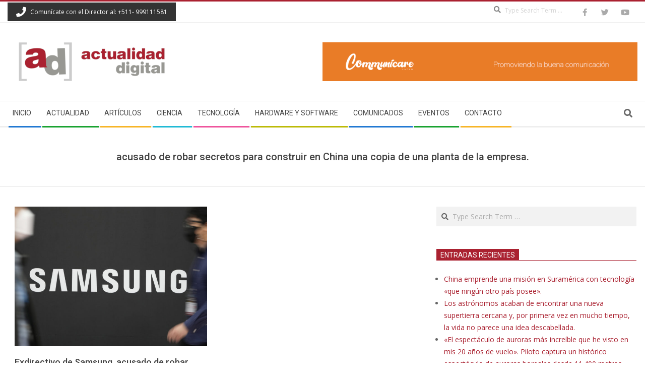

--- FILE ---
content_type: text/html; charset=UTF-8
request_url: https://actualidaddigital.pe/tag/acusado-de-robar-secretos-para-construir-en-china-una-copia-de-una-planta-de-la-empresa/
body_size: 12924
content:
<!DOCTYPE html>
<html lang="es-PE" class="no-js">

<head>
<meta charset="UTF-8" />
<title>acusado de robar secretos para construir en China una copia de una planta de la empresa. &#8211; Actualidad Digital</title>
		    <!-- PVC Template -->
    <script type="text/template" id="pvc-stats-view-template">
    <i class="pvc-stats-icon medium" aria-hidden="true"><svg aria-hidden="true" focusable="false" data-prefix="far" data-icon="chart-bar" role="img" xmlns="http://www.w3.org/2000/svg" viewBox="0 0 512 512" class="svg-inline--fa fa-chart-bar fa-w-16 fa-2x"><path fill="currentColor" d="M396.8 352h22.4c6.4 0 12.8-6.4 12.8-12.8V108.8c0-6.4-6.4-12.8-12.8-12.8h-22.4c-6.4 0-12.8 6.4-12.8 12.8v230.4c0 6.4 6.4 12.8 12.8 12.8zm-192 0h22.4c6.4 0 12.8-6.4 12.8-12.8V140.8c0-6.4-6.4-12.8-12.8-12.8h-22.4c-6.4 0-12.8 6.4-12.8 12.8v198.4c0 6.4 6.4 12.8 12.8 12.8zm96 0h22.4c6.4 0 12.8-6.4 12.8-12.8V204.8c0-6.4-6.4-12.8-12.8-12.8h-22.4c-6.4 0-12.8 6.4-12.8 12.8v134.4c0 6.4 6.4 12.8 12.8 12.8zM496 400H48V80c0-8.84-7.16-16-16-16H16C7.16 64 0 71.16 0 80v336c0 17.67 14.33 32 32 32h464c8.84 0 16-7.16 16-16v-16c0-8.84-7.16-16-16-16zm-387.2-48h22.4c6.4 0 12.8-6.4 12.8-12.8v-70.4c0-6.4-6.4-12.8-12.8-12.8h-22.4c-6.4 0-12.8 6.4-12.8 12.8v70.4c0 6.4 6.4 12.8 12.8 12.8z" class=""></path></svg></i>
	987632 <%= total_view %> total views	<% if ( today_view > 0 ) { %>
		<span class="views_today">, 365 <%= today_view %> views today</span>
	<% } %>
	</span>
	</script>
		    <meta name='robots' content='max-image-preview:large' />
<meta name="viewport" content="width=device-width, initial-scale=1" />
<meta name="generator" content="Magazine Hoot 1.12.1" />
<link rel='dns-prefetch' href='//fonts.googleapis.com' />
<link rel='dns-prefetch' href='//www.googletagmanager.com' />
<link rel='dns-prefetch' href='//pagead2.googlesyndication.com' />
<link rel="alternate" type="application/rss+xml" title="Actualidad Digital &raquo; Feed" href="https://actualidaddigital.pe/feed/" />
<link rel="alternate" type="application/rss+xml" title="Actualidad Digital &raquo; Feed de los comentarios" href="https://actualidaddigital.pe/comments/feed/" />
<link rel="alternate" type="application/rss+xml" title="Actualidad Digital &raquo; Etiqueta acusado de robar secretos para construir en China una copia de una planta de la empresa. del feed" href="https://actualidaddigital.pe/tag/acusado-de-robar-secretos-para-construir-en-china-una-copia-de-una-planta-de-la-empresa/feed/" />
<link rel="profile" href="http://gmpg.org/xfn/11" />
<link rel="preload" href="https://actualidaddigital.pe/wp-content/themes/magazine-hoot/hybrid/extend/css/webfonts/fa-solid-900.woff2" as="font" crossorigin="anonymous">
<link rel="preload" href="https://actualidaddigital.pe/wp-content/themes/magazine-hoot/hybrid/extend/css/webfonts/fa-regular-400.woff2" as="font" crossorigin="anonymous">
<link rel="preload" href="https://actualidaddigital.pe/wp-content/themes/magazine-hoot/hybrid/extend/css/webfonts/fa-brands-400.woff2" as="font" crossorigin="anonymous">
<style id='wp-img-auto-sizes-contain-inline-css'>
img:is([sizes=auto i],[sizes^="auto," i]){contain-intrinsic-size:3000px 1500px}
/*# sourceURL=wp-img-auto-sizes-contain-inline-css */
</style>
<style id='wp-emoji-styles-inline-css'>

	img.wp-smiley, img.emoji {
		display: inline !important;
		border: none !important;
		box-shadow: none !important;
		height: 1em !important;
		width: 1em !important;
		margin: 0 0.07em !important;
		vertical-align: -0.1em !important;
		background: none !important;
		padding: 0 !important;
	}
/*# sourceURL=wp-emoji-styles-inline-css */
</style>
<style id='wp-block-library-inline-css'>
:root{--wp-block-synced-color:#7a00df;--wp-block-synced-color--rgb:122,0,223;--wp-bound-block-color:var(--wp-block-synced-color);--wp-editor-canvas-background:#ddd;--wp-admin-theme-color:#007cba;--wp-admin-theme-color--rgb:0,124,186;--wp-admin-theme-color-darker-10:#006ba1;--wp-admin-theme-color-darker-10--rgb:0,107,160.5;--wp-admin-theme-color-darker-20:#005a87;--wp-admin-theme-color-darker-20--rgb:0,90,135;--wp-admin-border-width-focus:2px}@media (min-resolution:192dpi){:root{--wp-admin-border-width-focus:1.5px}}.wp-element-button{cursor:pointer}:root .has-very-light-gray-background-color{background-color:#eee}:root .has-very-dark-gray-background-color{background-color:#313131}:root .has-very-light-gray-color{color:#eee}:root .has-very-dark-gray-color{color:#313131}:root .has-vivid-green-cyan-to-vivid-cyan-blue-gradient-background{background:linear-gradient(135deg,#00d084,#0693e3)}:root .has-purple-crush-gradient-background{background:linear-gradient(135deg,#34e2e4,#4721fb 50%,#ab1dfe)}:root .has-hazy-dawn-gradient-background{background:linear-gradient(135deg,#faaca8,#dad0ec)}:root .has-subdued-olive-gradient-background{background:linear-gradient(135deg,#fafae1,#67a671)}:root .has-atomic-cream-gradient-background{background:linear-gradient(135deg,#fdd79a,#004a59)}:root .has-nightshade-gradient-background{background:linear-gradient(135deg,#330968,#31cdcf)}:root .has-midnight-gradient-background{background:linear-gradient(135deg,#020381,#2874fc)}:root{--wp--preset--font-size--normal:16px;--wp--preset--font-size--huge:42px}.has-regular-font-size{font-size:1em}.has-larger-font-size{font-size:2.625em}.has-normal-font-size{font-size:var(--wp--preset--font-size--normal)}.has-huge-font-size{font-size:var(--wp--preset--font-size--huge)}.has-text-align-center{text-align:center}.has-text-align-left{text-align:left}.has-text-align-right{text-align:right}.has-fit-text{white-space:nowrap!important}#end-resizable-editor-section{display:none}.aligncenter{clear:both}.items-justified-left{justify-content:flex-start}.items-justified-center{justify-content:center}.items-justified-right{justify-content:flex-end}.items-justified-space-between{justify-content:space-between}.screen-reader-text{border:0;clip-path:inset(50%);height:1px;margin:-1px;overflow:hidden;padding:0;position:absolute;width:1px;word-wrap:normal!important}.screen-reader-text:focus{background-color:#ddd;clip-path:none;color:#444;display:block;font-size:1em;height:auto;left:5px;line-height:normal;padding:15px 23px 14px;text-decoration:none;top:5px;width:auto;z-index:100000}html :where(.has-border-color){border-style:solid}html :where([style*=border-top-color]){border-top-style:solid}html :where([style*=border-right-color]){border-right-style:solid}html :where([style*=border-bottom-color]){border-bottom-style:solid}html :where([style*=border-left-color]){border-left-style:solid}html :where([style*=border-width]){border-style:solid}html :where([style*=border-top-width]){border-top-style:solid}html :where([style*=border-right-width]){border-right-style:solid}html :where([style*=border-bottom-width]){border-bottom-style:solid}html :where([style*=border-left-width]){border-left-style:solid}html :where(img[class*=wp-image-]){height:auto;max-width:100%}:where(figure){margin:0 0 1em}html :where(.is-position-sticky){--wp-admin--admin-bar--position-offset:var(--wp-admin--admin-bar--height,0px)}@media screen and (max-width:600px){html :where(.is-position-sticky){--wp-admin--admin-bar--position-offset:0px}}

/*# sourceURL=wp-block-library-inline-css */
</style><style id='wp-block-paragraph-inline-css'>
.is-small-text{font-size:.875em}.is-regular-text{font-size:1em}.is-large-text{font-size:2.25em}.is-larger-text{font-size:3em}.has-drop-cap:not(:focus):first-letter{float:left;font-size:8.4em;font-style:normal;font-weight:100;line-height:.68;margin:.05em .1em 0 0;text-transform:uppercase}body.rtl .has-drop-cap:not(:focus):first-letter{float:none;margin-left:.1em}p.has-drop-cap.has-background{overflow:hidden}:root :where(p.has-background){padding:1.25em 2.375em}:where(p.has-text-color:not(.has-link-color)) a{color:inherit}p.has-text-align-left[style*="writing-mode:vertical-lr"],p.has-text-align-right[style*="writing-mode:vertical-rl"]{rotate:180deg}
/*# sourceURL=https://actualidaddigital.pe/wp-includes/blocks/paragraph/style.min.css */
</style>
<style id='global-styles-inline-css'>
:root{--wp--preset--aspect-ratio--square: 1;--wp--preset--aspect-ratio--4-3: 4/3;--wp--preset--aspect-ratio--3-4: 3/4;--wp--preset--aspect-ratio--3-2: 3/2;--wp--preset--aspect-ratio--2-3: 2/3;--wp--preset--aspect-ratio--16-9: 16/9;--wp--preset--aspect-ratio--9-16: 9/16;--wp--preset--color--black: #000000;--wp--preset--color--cyan-bluish-gray: #abb8c3;--wp--preset--color--white: #ffffff;--wp--preset--color--pale-pink: #f78da7;--wp--preset--color--vivid-red: #cf2e2e;--wp--preset--color--luminous-vivid-orange: #ff6900;--wp--preset--color--luminous-vivid-amber: #fcb900;--wp--preset--color--light-green-cyan: #7bdcb5;--wp--preset--color--vivid-green-cyan: #00d084;--wp--preset--color--pale-cyan-blue: #8ed1fc;--wp--preset--color--vivid-cyan-blue: #0693e3;--wp--preset--color--vivid-purple: #9b51e0;--wp--preset--color--accent: #aa2130;--wp--preset--color--accent-font: #ffffff;--wp--preset--gradient--vivid-cyan-blue-to-vivid-purple: linear-gradient(135deg,rgb(6,147,227) 0%,rgb(155,81,224) 100%);--wp--preset--gradient--light-green-cyan-to-vivid-green-cyan: linear-gradient(135deg,rgb(122,220,180) 0%,rgb(0,208,130) 100%);--wp--preset--gradient--luminous-vivid-amber-to-luminous-vivid-orange: linear-gradient(135deg,rgb(252,185,0) 0%,rgb(255,105,0) 100%);--wp--preset--gradient--luminous-vivid-orange-to-vivid-red: linear-gradient(135deg,rgb(255,105,0) 0%,rgb(207,46,46) 100%);--wp--preset--gradient--very-light-gray-to-cyan-bluish-gray: linear-gradient(135deg,rgb(238,238,238) 0%,rgb(169,184,195) 100%);--wp--preset--gradient--cool-to-warm-spectrum: linear-gradient(135deg,rgb(74,234,220) 0%,rgb(151,120,209) 20%,rgb(207,42,186) 40%,rgb(238,44,130) 60%,rgb(251,105,98) 80%,rgb(254,248,76) 100%);--wp--preset--gradient--blush-light-purple: linear-gradient(135deg,rgb(255,206,236) 0%,rgb(152,150,240) 100%);--wp--preset--gradient--blush-bordeaux: linear-gradient(135deg,rgb(254,205,165) 0%,rgb(254,45,45) 50%,rgb(107,0,62) 100%);--wp--preset--gradient--luminous-dusk: linear-gradient(135deg,rgb(255,203,112) 0%,rgb(199,81,192) 50%,rgb(65,88,208) 100%);--wp--preset--gradient--pale-ocean: linear-gradient(135deg,rgb(255,245,203) 0%,rgb(182,227,212) 50%,rgb(51,167,181) 100%);--wp--preset--gradient--electric-grass: linear-gradient(135deg,rgb(202,248,128) 0%,rgb(113,206,126) 100%);--wp--preset--gradient--midnight: linear-gradient(135deg,rgb(2,3,129) 0%,rgb(40,116,252) 100%);--wp--preset--font-size--small: 13px;--wp--preset--font-size--medium: 20px;--wp--preset--font-size--large: 36px;--wp--preset--font-size--x-large: 42px;--wp--preset--spacing--20: 0.44rem;--wp--preset--spacing--30: 0.67rem;--wp--preset--spacing--40: 1rem;--wp--preset--spacing--50: 1.5rem;--wp--preset--spacing--60: 2.25rem;--wp--preset--spacing--70: 3.38rem;--wp--preset--spacing--80: 5.06rem;--wp--preset--shadow--natural: 6px 6px 9px rgba(0, 0, 0, 0.2);--wp--preset--shadow--deep: 12px 12px 50px rgba(0, 0, 0, 0.4);--wp--preset--shadow--sharp: 6px 6px 0px rgba(0, 0, 0, 0.2);--wp--preset--shadow--outlined: 6px 6px 0px -3px rgb(255, 255, 255), 6px 6px rgb(0, 0, 0);--wp--preset--shadow--crisp: 6px 6px 0px rgb(0, 0, 0);}:where(.is-layout-flex){gap: 0.5em;}:where(.is-layout-grid){gap: 0.5em;}body .is-layout-flex{display: flex;}.is-layout-flex{flex-wrap: wrap;align-items: center;}.is-layout-flex > :is(*, div){margin: 0;}body .is-layout-grid{display: grid;}.is-layout-grid > :is(*, div){margin: 0;}:where(.wp-block-columns.is-layout-flex){gap: 2em;}:where(.wp-block-columns.is-layout-grid){gap: 2em;}:where(.wp-block-post-template.is-layout-flex){gap: 1.25em;}:where(.wp-block-post-template.is-layout-grid){gap: 1.25em;}.has-black-color{color: var(--wp--preset--color--black) !important;}.has-cyan-bluish-gray-color{color: var(--wp--preset--color--cyan-bluish-gray) !important;}.has-white-color{color: var(--wp--preset--color--white) !important;}.has-pale-pink-color{color: var(--wp--preset--color--pale-pink) !important;}.has-vivid-red-color{color: var(--wp--preset--color--vivid-red) !important;}.has-luminous-vivid-orange-color{color: var(--wp--preset--color--luminous-vivid-orange) !important;}.has-luminous-vivid-amber-color{color: var(--wp--preset--color--luminous-vivid-amber) !important;}.has-light-green-cyan-color{color: var(--wp--preset--color--light-green-cyan) !important;}.has-vivid-green-cyan-color{color: var(--wp--preset--color--vivid-green-cyan) !important;}.has-pale-cyan-blue-color{color: var(--wp--preset--color--pale-cyan-blue) !important;}.has-vivid-cyan-blue-color{color: var(--wp--preset--color--vivid-cyan-blue) !important;}.has-vivid-purple-color{color: var(--wp--preset--color--vivid-purple) !important;}.has-black-background-color{background-color: var(--wp--preset--color--black) !important;}.has-cyan-bluish-gray-background-color{background-color: var(--wp--preset--color--cyan-bluish-gray) !important;}.has-white-background-color{background-color: var(--wp--preset--color--white) !important;}.has-pale-pink-background-color{background-color: var(--wp--preset--color--pale-pink) !important;}.has-vivid-red-background-color{background-color: var(--wp--preset--color--vivid-red) !important;}.has-luminous-vivid-orange-background-color{background-color: var(--wp--preset--color--luminous-vivid-orange) !important;}.has-luminous-vivid-amber-background-color{background-color: var(--wp--preset--color--luminous-vivid-amber) !important;}.has-light-green-cyan-background-color{background-color: var(--wp--preset--color--light-green-cyan) !important;}.has-vivid-green-cyan-background-color{background-color: var(--wp--preset--color--vivid-green-cyan) !important;}.has-pale-cyan-blue-background-color{background-color: var(--wp--preset--color--pale-cyan-blue) !important;}.has-vivid-cyan-blue-background-color{background-color: var(--wp--preset--color--vivid-cyan-blue) !important;}.has-vivid-purple-background-color{background-color: var(--wp--preset--color--vivid-purple) !important;}.has-black-border-color{border-color: var(--wp--preset--color--black) !important;}.has-cyan-bluish-gray-border-color{border-color: var(--wp--preset--color--cyan-bluish-gray) !important;}.has-white-border-color{border-color: var(--wp--preset--color--white) !important;}.has-pale-pink-border-color{border-color: var(--wp--preset--color--pale-pink) !important;}.has-vivid-red-border-color{border-color: var(--wp--preset--color--vivid-red) !important;}.has-luminous-vivid-orange-border-color{border-color: var(--wp--preset--color--luminous-vivid-orange) !important;}.has-luminous-vivid-amber-border-color{border-color: var(--wp--preset--color--luminous-vivid-amber) !important;}.has-light-green-cyan-border-color{border-color: var(--wp--preset--color--light-green-cyan) !important;}.has-vivid-green-cyan-border-color{border-color: var(--wp--preset--color--vivid-green-cyan) !important;}.has-pale-cyan-blue-border-color{border-color: var(--wp--preset--color--pale-cyan-blue) !important;}.has-vivid-cyan-blue-border-color{border-color: var(--wp--preset--color--vivid-cyan-blue) !important;}.has-vivid-purple-border-color{border-color: var(--wp--preset--color--vivid-purple) !important;}.has-vivid-cyan-blue-to-vivid-purple-gradient-background{background: var(--wp--preset--gradient--vivid-cyan-blue-to-vivid-purple) !important;}.has-light-green-cyan-to-vivid-green-cyan-gradient-background{background: var(--wp--preset--gradient--light-green-cyan-to-vivid-green-cyan) !important;}.has-luminous-vivid-amber-to-luminous-vivid-orange-gradient-background{background: var(--wp--preset--gradient--luminous-vivid-amber-to-luminous-vivid-orange) !important;}.has-luminous-vivid-orange-to-vivid-red-gradient-background{background: var(--wp--preset--gradient--luminous-vivid-orange-to-vivid-red) !important;}.has-very-light-gray-to-cyan-bluish-gray-gradient-background{background: var(--wp--preset--gradient--very-light-gray-to-cyan-bluish-gray) !important;}.has-cool-to-warm-spectrum-gradient-background{background: var(--wp--preset--gradient--cool-to-warm-spectrum) !important;}.has-blush-light-purple-gradient-background{background: var(--wp--preset--gradient--blush-light-purple) !important;}.has-blush-bordeaux-gradient-background{background: var(--wp--preset--gradient--blush-bordeaux) !important;}.has-luminous-dusk-gradient-background{background: var(--wp--preset--gradient--luminous-dusk) !important;}.has-pale-ocean-gradient-background{background: var(--wp--preset--gradient--pale-ocean) !important;}.has-electric-grass-gradient-background{background: var(--wp--preset--gradient--electric-grass) !important;}.has-midnight-gradient-background{background: var(--wp--preset--gradient--midnight) !important;}.has-small-font-size{font-size: var(--wp--preset--font-size--small) !important;}.has-medium-font-size{font-size: var(--wp--preset--font-size--medium) !important;}.has-large-font-size{font-size: var(--wp--preset--font-size--large) !important;}.has-x-large-font-size{font-size: var(--wp--preset--font-size--x-large) !important;}
/*# sourceURL=global-styles-inline-css */
</style>

<style id='classic-theme-styles-inline-css'>
/*! This file is auto-generated */
.wp-block-button__link{color:#fff;background-color:#32373c;border-radius:9999px;box-shadow:none;text-decoration:none;padding:calc(.667em + 2px) calc(1.333em + 2px);font-size:1.125em}.wp-block-file__button{background:#32373c;color:#fff;text-decoration:none}
/*# sourceURL=/wp-includes/css/classic-themes.min.css */
</style>
<link rel='stylesheet' id='a3-pvc-style-css' href='https://actualidaddigital.pe/wp-content/plugins/page-views-count/assets/css/style.min.css?ver=2.8.7' media='all' />
<link rel='stylesheet' id='maghoot-google-fonts-css' href='https://fonts.googleapis.com/css2?family=Roboto:ital,wght@0,400;0,500;0,700&#038;family=Oswald:ital,wght@0,400&#038;family=Open%20Sans:ital,wght@0,300;0,400;0,500;0,600;0,700;0,800;1,400;1,700&#038;display=swap' media='all' />
<link rel='stylesheet' id='hybrid-gallery-css' href='https://actualidaddigital.pe/wp-content/themes/magazine-hoot/hybrid/css/gallery.min.css?ver=4.0.0' media='all' />
<link rel='stylesheet' id='font-awesome-css' href='https://actualidaddigital.pe/wp-content/themes/magazine-hoot/hybrid/extend/css/font-awesome.css?ver=5.15.4' media='all' />
<link rel='stylesheet' id='a3pvc-css' href='//actualidaddigital.pe/wp-content/uploads/sass/pvc.min.css?ver=1726501116' media='all' />
<link rel='stylesheet' id='hybridextend-style-css' href='https://actualidaddigital.pe/wp-content/themes/magazine-hoot/style.css?ver=1.12.1' media='all' />
<link rel='stylesheet' id='maghoot-wpblocks-css' href='https://actualidaddigital.pe/wp-content/themes/magazine-hoot/include/blocks/wpblocks.css?ver=1.12.1' media='all' />
<style id='maghoot-wpblocks-inline-css'>
.hgrid {
	max-width: 1380px;
} 
a,.widget .view-all a:hover {
	color: #aa2130;
} 
a:hover {
	color: #7f1924;
} 
.accent-typo,.cat-label {
	background: #aa2130;
	color: #ffffff;
} 
.cat-typo-69 {
	background: #2279d2;
	color: #ffffff;
	border-color: #2279d2;
} 
.cat-typo-70 {
	background: #1aa331;
	color: #ffffff;
	border-color: #1aa331;
} 
.cat-typo-71 {
	background: #f7b528;
	color: #ffffff;
	border-color: #f7b528;
} 
.cat-typo-74 {
	background: #21bad5;
	color: #ffffff;
	border-color: #21bad5;
} 
.cat-typo-75 {
	background: #ee559d;
	color: #ffffff;
	border-color: #ee559d;
} 
.cat-typo-220 {
	background: #bcba08;
	color: #ffffff;
	border-color: #bcba08;
} 
.cat-typo-221 {
	background: #2279d2;
	color: #ffffff;
	border-color: #2279d2;
} 
.cat-typo-1 {
	background: #1aa331;
	color: #ffffff;
	border-color: #1aa331;
} 
.invert-typo {
	color: #ffffff;
} 
.enforce-typo {
	background: #ffffff;
} 
body.wordpress input[type="submit"], body.wordpress #submit, body.wordpress .button,.wc-block-components-button, .woocommerce #respond input#submit.alt, .woocommerce a.button.alt, .woocommerce button.button.alt, .woocommerce input.button.alt {
	background: #aa2130;
	color: #ffffff;
} 
body.wordpress input[type="submit"]:hover, body.wordpress #submit:hover, body.wordpress .button:hover, body.wordpress input[type="submit"]:focus, body.wordpress #submit:focus, body.wordpress .button:focus,.wc-block-components-button:hover, .woocommerce #respond input#submit.alt:hover, .woocommerce a.button.alt:hover, .woocommerce button.button.alt:hover, .woocommerce input.button.alt {
	background: #7f1924;
	color: #ffffff;
} 
h1, h2, h3, h4, h5, h6, .title, .titlefont {
	text-transform: none;
} 
body {
	background-color: #ffffff;
	border-color: #aa2130;
} 
#topbar, #main.main, #header-supplementary,.sub-footer {
	background: #ffffff;
} 
#site-title {
	text-transform: uppercase;
} 
.site-logo-with-icon #site-title i {
	font-size: 50px;
} 
.site-logo-mixed-image img {
	max-width: 200px;
} 
.site-title-line b, .site-title-line em, .site-title-line strong {
	color: #aa2130;
} 
.menu-items > li.current-menu-item:not(.nohighlight) > a, .menu-items > li.current-menu-ancestor > a, .menu-items > li:hover > a,.sf-menu ul li:hover > a, .sf-menu ul li.current-menu-ancestor > a, .sf-menu ul li.current-menu-item:not(.nohighlight) > a {
	color: #aa2130;
} 
.menu-highlight > li:nth-of-type(1) {
	color: #2279d2;
	border-color: #2279d2;
} 
.menu-highlight > li:nth-of-type(2) {
	color: #1aa331;
	border-color: #1aa331;
} 
.menu-highlight > li:nth-of-type(3) {
	color: #f7b528;
	border-color: #f7b528;
} 
.menu-highlight > li:nth-of-type(4) {
	color: #21bad5;
	border-color: #21bad5;
} 
.menu-highlight > li:nth-of-type(5) {
	color: #ee559d;
	border-color: #ee559d;
} 
.menu-highlight > li:nth-of-type(6) {
	color: #bcba08;
	border-color: #bcba08;
} 
.menu-highlight > li:nth-of-type(7) {
	color: #2279d2;
	border-color: #2279d2;
} 
.menu-highlight > li:nth-of-type(8) {
	color: #1aa331;
	border-color: #1aa331;
} 
.menu-highlight > li:nth-of-type(9) {
	color: #f7b528;
	border-color: #f7b528;
} 
.entry-footer .entry-byline {
	color: #aa2130;
} 
.more-link {
	border-color: #aa2130;
	color: #aa2130;
} 
.more-link a {
	background: #aa2130;
	color: #ffffff;
} 
.more-link a:hover {
	background: #7f1924;
	color: #ffffff;
} 
.lSSlideOuter .lSPager.lSpg > li:hover a, .lSSlideOuter .lSPager.lSpg > li.active a {
	background-color: #aa2130;
} 
.frontpage-area.module-bg-accent {
	background-color: #aa2130;
} 
.widget-title > span.accent-typo {
	border-color: #aa2130;
} 
.content-block-style3 .content-block-icon {
	background: #ffffff;
} 
.content-block-icon i {
	color: #aa2130;
} 
.icon-style-circle, .icon-style-square {
	border-color: #aa2130;
} 
.content-block-column .more-link a {
	color: #aa2130;
} 
.content-block-column .more-link a:hover {
	color: #ffffff;
} 
#infinite-handle span,.lrm-form a.button, .lrm-form button, .lrm-form button[type=submit], .lrm-form #buddypress input[type=submit], .lrm-form input[type=submit] {
	background: #aa2130;
	color: #ffffff;
} 
.woocommerce nav.woocommerce-pagination ul li a:focus, .woocommerce nav.woocommerce-pagination ul li a:hover {
	color: #7f1924;
} 
:root .has-accent-color,.is-style-outline>.wp-block-button__link:not(.has-text-color), .wp-block-button__link.is-style-outline:not(.has-text-color) {
	color: #aa2130;
} 
:root .has-accent-background-color,.wp-block-button__link,.wp-block-button__link:hover,.wp-block-search__button,.wp-block-search__button:hover, .wp-block-file__button,.wp-block-file__button:hover {
	background: #aa2130;
} 
:root .has-accent-font-color,.wp-block-button__link,.wp-block-button__link:hover,.wp-block-search__button,.wp-block-search__button:hover, .wp-block-file__button,.wp-block-file__button:hover {
	color: #ffffff;
} 
:root .has-accent-font-background-color {
	background: #ffffff;
}
/*# sourceURL=maghoot-wpblocks-inline-css */
</style>
<script src="https://actualidaddigital.pe/wp-includes/js/jquery/jquery.min.js?ver=3.7.1" id="jquery-core-js"></script>
<script src="https://actualidaddigital.pe/wp-includes/js/jquery/jquery-migrate.min.js?ver=3.4.1" id="jquery-migrate-js"></script>
<script src="https://actualidaddigital.pe/wp-includes/js/underscore.min.js?ver=1.13.7" id="underscore-js"></script>
<script src="https://actualidaddigital.pe/wp-includes/js/backbone.min.js?ver=1.6.0" id="backbone-js"></script>
<script id="a3-pvc-backbone-js-extra">
var pvc_vars = {"rest_api_url":"https://actualidaddigital.pe/wp-json/pvc/v1","ajax_url":"https://actualidaddigital.pe/wp-admin/admin-ajax.php","security":"2f0885ff63","ajax_load_type":"rest_api"};
//# sourceURL=a3-pvc-backbone-js-extra
</script>
<script src="https://actualidaddigital.pe/wp-content/plugins/page-views-count/assets/js/pvc.backbone.min.js?ver=2.8.7" id="a3-pvc-backbone-js"></script>
<script src="https://actualidaddigital.pe/wp-content/themes/magazine-hoot/js/modernizr.custom.js?ver=2.8.3" id="maghoot-modernizr-js"></script>
<link rel="https://api.w.org/" href="https://actualidaddigital.pe/wp-json/" /><link rel="alternate" title="JSON" type="application/json" href="https://actualidaddigital.pe/wp-json/wp/v2/tags/5398" /><link rel="EditURI" type="application/rsd+xml" title="RSD" href="https://actualidaddigital.pe/xmlrpc.php?rsd" />
<meta name="generator" content="WordPress 6.9" />
<meta property="fb:app_id" content="1396969873887635"/><meta name="generator" content="Site Kit by Google 1.167.0" /><link rel="apple-touch-icon" sizes="180x180" href="/wp-content/uploads/fbrfg/apple-touch-icon.png">
<link rel="icon" type="image/png" sizes="32x32" href="/wp-content/uploads/fbrfg/favicon-32x32.png">
<link rel="icon" type="image/png" sizes="16x16" href="/wp-content/uploads/fbrfg/favicon-16x16.png">
<link rel="manifest" href="/wp-content/uploads/fbrfg/site.webmanifest">
<link rel="mask-icon" href="/wp-content/uploads/fbrfg/safari-pinned-tab.svg" color="#5bbad5">
<link rel="shortcut icon" href="/wp-content/uploads/fbrfg/favicon.ico">
<meta name="msapplication-TileColor" content="#da532c">
<meta name="msapplication-config" content="/wp-content/uploads/fbrfg/browserconfig.xml">
<meta name="theme-color" content="#ffffff">
<!-- Google AdSense meta tags added by Site Kit -->
<meta name="google-adsense-platform-account" content="ca-host-pub-2644536267352236">
<meta name="google-adsense-platform-domain" content="sitekit.withgoogle.com">
<!-- End Google AdSense meta tags added by Site Kit -->

<!-- Google AdSense snippet added by Site Kit -->
<script async src="https://pagead2.googlesyndication.com/pagead/js/adsbygoogle.js?client=ca-pub-3954674784421939&amp;host=ca-host-pub-2644536267352236" crossorigin="anonymous"></script>

<!-- End Google AdSense snippet added by Site Kit -->
<link rel='stylesheet' id='dashicons-css' href='https://actualidaddigital.pe/wp-includes/css/dashicons.min.css?ver=6.9' media='all' />
<link rel='stylesheet' id='thickbox-css' href='https://actualidaddigital.pe/wp-includes/js/thickbox/thickbox.css?ver=6.9' media='all' />
</head>

<body class="wordpress ltr es es-pe parent-theme y2026 m01 d21 h20 wednesday logged-out wp-custom-logo plural archive taxonomy taxonomy-post_tag taxonomy-post_tag-acusado-de-robar-secretos-para-construir-en-china-una-copia-de-una-planta-de-la-empresa post_tag-template-default magazine-hoot" dir="ltr" itemscope="itemscope" itemtype="https://schema.org/Blog">

	
	<a href="#main" class="screen-reader-text">Skip to content</a>

		<div id="topbar" class=" topbar  inline-nav social-icons-invert hgrid-stretch">
		<div class="hgrid">
			<div class="hgrid-span-12">

				<div class="topbar-inner table">
											<div id="topbar-left" class="table-cell-mid">
							<section id="hoot-announce-widget-1" class="widget widget_hoot-announce-widget">
<div class="announce-widget announce-userstyle announce-withbg"  style="background:#333333;color:#ffffff;" >
		<div class="announce-box table">
					<div class="announce-box-icon table-cell-mid"><i class="fa-phone fas"></i></div>
							<div class="announce-box-content table-cell-mid">
				Comunícate con el Director al: +511- 999111581			</div>
			</div>
</div></section>						</div>
					
											<div id="topbar-right" class="table-cell-mid">
							<div class="topbar-right-inner">
								<section id="search-3" class="widget widget_search"><div class="searchbody"><form method="get" class="searchform" action="https://actualidaddigital.pe/" ><label class="screen-reader-text">Search</label><i class="fas fa-search"></i><input type="text" class="searchtext" name="s" placeholder="Type Search Term &hellip;" value="" /><input type="submit" class="submit" name="submit" value="Search" /><span class="js-search-placeholder"></span></form></div><!-- /searchbody --></section><section id="hoot-social-icons-widget-2" class="widget widget_hoot-social-icons-widget">
<div class="social-icons-widget social-icons-small"><a href="https://www.facebook.com/actdigitalpe/" class=" social-icons-icon  fa-facebook-block" target="_blank">
					<i class="fa-facebook-f fab"></i>
				</a><a href="https://twitter.com/actdigitalpe" class=" social-icons-icon  fa-twitter-block" target="_blank">
					<i class="fa-twitter fab"></i>
				</a><a href="https://www.youtube.com/c/ActualidaddigitalPe" class=" social-icons-icon  fa-youtube-block" target="_blank">
					<i class="fa-youtube fab"></i>
				</a></div></section>							</div>
						</div>
									</div>

			</div>
		</div>
	</div>
	
	<div id="page-wrapper" class=" site-stretch page-wrapper sitewrap-wide-right sidebarsN sidebars1 maghoot-cf7-style maghoot-mapp-style maghoot-jetpack-style">

		
		<header id="header" class="site-header header-layout-primary-widget-area header-layout-secondary-bottom tablemenu" role="banner" itemscope="itemscope" itemtype="https://schema.org/WPHeader">

			
			<div id="header-primary" class=" header-part header-primary-widget-area">
				<div class="hgrid">
					<div class="table hgrid-span-12">
							<div id="branding" class="site-branding branding table-cell-mid">
		<div id="site-logo" class="site-logo-image">
			<div id="site-logo-image" ><div id="site-title" class="site-title" itemprop="headline"><a href="https://actualidaddigital.pe/" class="custom-logo-link" rel="home"><img width="340" height="85" src="https://actualidaddigital.pe/wp-content/uploads/2019/07/cropped-logo.png" class="custom-logo" alt="Actualidad Digital" decoding="async" srcset="https://actualidaddigital.pe/wp-content/uploads/2019/07/cropped-logo.png 340w, https://actualidaddigital.pe/wp-content/uploads/2019/07/cropped-logo-300x75.png 300w" sizes="(max-width: 340px) 100vw, 340px" /></a><div style="clip: rect(1px, 1px, 1px, 1px); clip-path: inset(50%); height: 1px; width: 1px; margin: -1px; overflow: hidden; position: absolute !important;">Actualidad Digital</div></div></div>		</div>
	</div><!-- #branding -->
	<div id="header-aside" class=" header-aside table-cell-mid  header-aside-widget-area">	<div class="header-sidebar  inline-nav hgrid-stretch">
				<aside id="sidebar-header-sidebar" class="sidebar sidebar-header-sidebar" role="complementary" itemscope="itemscope" itemtype="https://schema.org/WPSideBar">
			<section id="media_image-1" class="widget widget_media_image"><a href="https://communicare.lat/"><img width="728" height="90" src="https://actualidaddigital.pe/wp-content/uploads/2023/06/communicare.png" class="image wp-image-26491  attachment-full size-full" alt="" style="max-width: 100%; height: auto;" decoding="async" fetchpriority="high" srcset="https://actualidaddigital.pe/wp-content/uploads/2023/06/communicare.png 728w, https://actualidaddigital.pe/wp-content/uploads/2023/06/communicare-300x37.png 300w, https://actualidaddigital.pe/wp-content/uploads/2023/06/communicare-465x57.png 465w, https://actualidaddigital.pe/wp-content/uploads/2023/06/communicare-695x86.png 695w" sizes="(max-width: 728px) 100vw, 728px" /></a></section>		</aside>
			</div>
	</div>					</div>
				</div>
			</div>

					<div id="header-supplementary" class=" header-part header-supplementary-bottom header-supplementary-left  menu-side">
			<div class="hgrid">
				<div class="hgrid-span-12">
					<div class="navarea-table  table"><div class="menu-nav-box  table-cell-mid">	<div class="screen-reader-text">Secondary Navigation Menu</div>
	<nav id="menu-secondary" class="menu menu-secondary nav-menu mobilemenu-fixed mobilesubmenu-click" role="navigation" itemscope="itemscope" itemtype="https://schema.org/SiteNavigationElement">
		<a class="menu-toggle" href="#"><span class="menu-toggle-text">Menu</span><i class="fas fa-bars"></i></a>

		<ul id="menu-secondary-items" class="menu-items sf-menu menu menu-highlight"><li id="menu-item-11944" class="menu-item menu-item-type-custom menu-item-object-custom menu-item-home menu-item-11944"><a href="https://actualidaddigital.pe"><span class="menu-title">Inicio</span></a></li>
<li id="menu-item-11945" class="menu-item menu-item-type-custom menu-item-object-custom menu-item-11945"><a href="https://actualidaddigital.pe/category/actualidad/"><span class="menu-title">Actualidad</span></a></li>
<li id="menu-item-11946" class="menu-item menu-item-type-custom menu-item-object-custom menu-item-11946"><a href="https://actualidaddigital.pe/category/articulos/"><span class="menu-title">Artículos</span></a></li>
<li id="menu-item-11947" class="menu-item menu-item-type-custom menu-item-object-custom menu-item-11947"><a href="https://actualidaddigital.pe/category/ciencia/"><span class="menu-title">Ciencia</span></a></li>
<li id="menu-item-11948" class="menu-item menu-item-type-custom menu-item-object-custom menu-item-11948"><a href="https://actualidaddigital.pe/category/tecnologia/"><span class="menu-title">Tecnología</span></a></li>
<li id="menu-item-11949" class="menu-item menu-item-type-custom menu-item-object-custom menu-item-11949"><a href="https://actualidaddigital.pe/category/hardware-y-software/"><span class="menu-title">Hardware y Software</span></a></li>
<li id="menu-item-11950" class="menu-item menu-item-type-custom menu-item-object-custom menu-item-11950"><a href="https://actualidaddigital.pe/category/comunicados/"><span class="menu-title">Comunicados</span></a></li>
<li id="menu-item-11951" class="menu-item menu-item-type-custom menu-item-object-custom menu-item-11951"><a href="https://actualidaddigital.pe/category/eventos/"><span class="menu-title">Eventos</span></a></li>
<li id="menu-item-11952" class="menu-item menu-item-type-custom menu-item-object-custom menu-item-11952"><a href="https://wa.link/x0oylf"><span class="menu-title">Contacto</span></a></li>
</ul>
	</nav><!-- #menu-secondary -->
	</div><div class="menu-side-box  table-cell-mid inline-nav social-icons-invert"><section id="search-4" class="widget widget_search"><div class="searchbody"><form method="get" class="searchform" action="https://actualidaddigital.pe/" ><label class="screen-reader-text">Search</label><i class="fas fa-search"></i><input type="text" class="searchtext" name="s" placeholder="Type Search Term &hellip;" value="" /><input type="submit" class="submit" name="submit" value="Search" /><span class="js-search-placeholder"></span></form></div><!-- /searchbody --></section></div></div>				</div>
			</div>
		</div>
		
		</header><!-- #header -->

		
		<div id="main" class=" main">
			

		<div id="loop-meta" class=" loop-meta-wrap pageheader-bg-default">
			<div class="hgrid">

				<div class=" loop-meta archive-header  hgrid-span-12" itemscope="itemscope" itemtype="https://schema.org/WebPageElement">

					
					<h1 class=" loop-title entry-title archive-title" itemprop="headline">acusado de robar secretos para construir en China una copia de una planta de la empresa.</h1>

					
				</div><!-- .loop-meta -->

			</div>
		</div>

	
<div class="hgrid main-content-grid">

	
	<main id="content" class="content  hgrid-span-8 has-sidebar layout-wide-right " role="main">

		
			<div id="content-wrap">

				<div id="archive-wrap" class="archive-wrap">
<article id="post-26654" class="entry author-artucas post-26654 post type-post status-publish format-standard has-post-thumbnail category-hardware-y-software tag-acusado-de-robar-secretos-para-construir-en-china-una-copia-de-una-planta-de-la-empresa tag-exdirectivo-de-samsung  archive-block archive-block2 hcolumn-1-2" itemscope="itemscope" itemtype="https://schema.org/BlogPosting" itemprop="blogPost">

	<div class="entry-grid hgrid">

		<div itemprop="image" itemscope itemtype="https://schema.org/ImageObject" class="entry-featured-img-wrap"><meta itemprop="url" content="https://actualidaddigital.pe/wp-content/uploads/2023/06/Samsung-690x500.jpg"><meta itemprop="width" content="690"><meta itemprop="height" content="500"><a href="https://actualidaddigital.pe/exdirectivo-de-samsung-acusado-de-robar-secretos-para-construir-en-china-una-copia-de-una-planta-de-la-empresa/" class="entry-featured-img-link"><img width="690" height="500" src="https://actualidaddigital.pe/wp-content/uploads/2023/06/Samsung-690x500.jpg" class="attachment-hoot-large-thumb  entry-content-featured-img entry-grid-featured-img wp-post-image" alt="" itemscope="" decoding="async" itemprop="image" /></a></div>
		<div class="entry-grid-content">

			<header class="entry-header">
				<h2 class="entry-title" itemprop="headline"><a href="https://actualidaddigital.pe/exdirectivo-de-samsung-acusado-de-robar-secretos-para-construir-en-china-una-copia-de-una-planta-de-la-empresa/" rel="bookmark" itemprop="url">Exdirectivo de Samsung, acusado de robar secretos para construir en China una copia de una planta de la empresa.</a></h2>			</header><!-- .entry-header -->

			
			<div class="screen-reader-text" itemprop="datePublished" itemtype="https://schema.org/Date">2023-06-12</div>
			<div class="entry-byline"> <div class="entry-byline-block entry-byline-author"> <span class="entry-byline-label">By:</span> <span class="entry-author" itemprop="author" itemscope="itemscope" itemtype="https://schema.org/Person"><a href="https://actualidaddigital.pe/author/artucas/" title="Entradas de Arturo Castro" rel="author" class="url fn n" itemprop="url"><span itemprop="name">Arturo Castro</span></a></span> </div> <div class="entry-byline-block entry-byline-cats"> <span class="entry-byline-label">In:</span> <a href="https://actualidaddigital.pe/category/hardware-y-software/" rel="category tag">Hardware y Software</a> </div><span class="entry-publisher" itemprop="publisher" itemscope="itemscope" itemtype="https://schema.org/Organization"><meta itemprop="name" content="Actualidad Digital"><span itemprop="logo" itemscope itemtype="https://schema.org/ImageObject"><meta itemprop="url" content="https://actualidaddigital.pe/wp-content/uploads/2019/07/cropped-logo.png"><meta itemprop="width" content="340"><meta itemprop="height" content="85"></span></span></div><!-- .entry-byline -->
			<div class="entry-summary" itemprop="description"><p>El acusado contrató a unos 200 empleados y supuestamente los instruyó sobre cómo obtener y usar datos de diseño de semiconductores de Samsung. Exdirectivo de Samsung, acusado de robar secretos para construir en China una copia de una planta de la empresa Imagen ilustrativa Lee Jin-man / AP Un antiguo<span class="more-link"><a href="https://actualidaddigital.pe/exdirectivo-de-samsung-acusado-de-robar-secretos-para-construir-en-china-una-copia-de-una-planta-de-la-empresa/">LEER MÁS</a></span></p>
</div>
		</div><!-- .entry-grid-content -->

	</div><!-- .entry-grid -->

</article><!-- .entry --></div>
			</div><!-- #content-wrap -->

			<div class="clearfix"></div>
	</main><!-- #content -->

	
	
	<aside id="sidebar-primary" class="sidebar sidebar-primary hgrid-span-4 layout-wide-right " role="complementary" itemscope="itemscope" itemtype="https://schema.org/WPSideBar">

		<section id="search-2" class="widget widget_search"><div class="searchbody"><form method="get" class="searchform" action="https://actualidaddigital.pe/" ><label class="screen-reader-text">Search</label><i class="fas fa-search"></i><input type="text" class="searchtext" name="s" placeholder="Type Search Term &hellip;" value="" /><input type="submit" class="submit" name="submit" value="Search" /><span class="js-search-placeholder"></span></form></div><!-- /searchbody --></section>
		<section id="recent-posts-2" class="widget widget_recent_entries">
		<h3 class="widget-title"><span class="accent-typo">Entradas recientes</span></h3>
		<ul>
											<li>
					<a href="https://actualidaddigital.pe/china-emprende-una-mision-en-suramerica-con-tecnologia-que-ningun-otro-pais-posee/">China emprende una misión en Suramérica con tecnología «que ningún otro país posee».</a>
									</li>
											<li>
					<a href="https://actualidaddigital.pe/los-astronomos-acaban-de-encontrar-una-nueva-supertierra-cercana-y-por-primera-vez-en-mucho-tiempo-la-vida-no-parece-una-idea-descabellada/">Los astrónomos acaban de encontrar una nueva supertierra cercana y, por primera vez en mucho tiempo, la vida no parece una idea descabellada.</a>
									</li>
											<li>
					<a href="https://actualidaddigital.pe/el-espectaculo-de-auroras-mas-increible-que-he-visto-en-mis-20-anos-de-vuelo-piloto-captura-un-historico-espectaculo-de-auroras-boreales-desde-11-400-metros/">«El espectáculo de auroras más increíble que he visto en mis 20 años de vuelo». Piloto captura un histórico espectáculo de auroras boreales desde 11.400 metros.</a>
									</li>
											<li>
					<a href="https://actualidaddigital.pe/la-nube-de-hierro-israel-despliega-su-supercomputadora/">La «Nube de Hierro»: Israel despliega su supercomputadora.</a>
									</li>
											<li>
					<a href="https://actualidaddigital.pe/china-inicia-la-segunda-fase-de-pruebas-de-tecnologia-6g/">China inicia la segunda fase de pruebas de tecnología 6G.</a>
									</li>
					</ul>

		</section><section id="categories-2" class="widget widget_categories"><h3 class="widget-title"><span class="accent-typo">Categorías</span></h3>
			<ul>
					<li class="cat-item cat-item-69"><a href="https://actualidaddigital.pe/category/actualidad/">Actualidad</a>
</li>
	<li class="cat-item cat-item-70"><a href="https://actualidaddigital.pe/category/articulos/">Artículos</a>
</li>
	<li class="cat-item cat-item-71"><a href="https://actualidaddigital.pe/category/ciencia/">Ciencia</a>
</li>
	<li class="cat-item cat-item-74"><a href="https://actualidaddigital.pe/category/comunicados/">Comunicados</a>
</li>
	<li class="cat-item cat-item-75"><a href="https://actualidaddigital.pe/category/eventos/">Eventos</a>
</li>
	<li class="cat-item cat-item-220"><a href="https://actualidaddigital.pe/category/hardware-y-software/">Hardware y Software</a>
</li>
	<li class="cat-item cat-item-221"><a href="https://actualidaddigital.pe/category/tecnologia/">Tecnología</a>
</li>
	<li class="cat-item cat-item-1"><a href="https://actualidaddigital.pe/category/hardware-y-software/uncategorized/">Uncategorized</a>
</li>
			</ul>

			</section><section id="text-21" class="widget widget_text">			<div class="textwidget"><p><script async src="https://pagead2.googlesyndication.com/pagead/js/adsbygoogle.js"></script><br />
<!-- sidebar 300x250 --><br />
<ins class="adsbygoogle" style="display: inline-block; width: 300px; height: 250px;" data-ad-client="ca-pub-3954674784421939" data-ad-slot="7440653482"></ins><br />
<script>
     (adsbygoogle = window.adsbygoogle || []).push({});
</script></p>
</div>
		</section><section id="text-15" class="widget widget_text">			<div class="textwidget"><p><iframe loading="lazy" style="border: none; overflow: hidden;" src="https://www.facebook.com/plugins/like.php?href=https%3A%2F%2Fwww.facebook.com%2Factdigitalpe&amp;width=450&amp;layout=standard&amp;action=like&amp;size=large&amp;show_faces=true&amp;share=true&amp;height=80&amp;appId=438511953408697" frameborder="0" scrolling="no"></iframe></p>
</div>
		</section><section id="hoot-social-icons-widget-1" class="widget widget_hoot-social-icons-widget">
<div class="social-icons-widget social-icons-large"><a href="https://www.facebook.com/actdigitalpe/" class=" social-icons-icon  fa-facebook-block" target="_blank">
					<i class="fa-facebook-f fab"></i>
				</a><a href="https://twitter.com/actdigitalpe" class=" social-icons-icon  fa-twitter-block" target="_blank">
					<i class="fa-twitter fab"></i>
				</a><a href="https://www.youtube.com/c/ActualidaddigitalPe" class=" social-icons-icon  fa-youtube-block" target="_blank">
					<i class="fa-youtube fab"></i>
				</a></div></section>
	</aside><!-- #sidebar-primary -->

	

</div><!-- .hgrid -->

		</div><!-- #main -->

		<div id="sub-footer" class="sub-footer  hgrid-stretch inline-nav">
	<div class="hgrid">
		<div class="hgrid-span-12">
			<section id="text-18" class="widget widget_text">			<div class="textwidget"><p><script async src="https://pagead2.googlesyndication.com/pagead/js/adsbygoogle.js"></script><br />
<!-- 12052021 --><br />
<ins class="adsbygoogle" style="display: block;" data-ad-client="ca-pub-3954674784421939" data-ad-slot="9894157302" data-ad-format="auto" data-full-width-responsive="true"></ins><br />
<script>
     (adsbygoogle = window.adsbygoogle || []).push({});
</script></p>
</div>
		</section>		</div>
	</div>
</div>
		
<footer id="footer" class="site-footer  footer hgrid-stretch footer-highlight-typo " role="contentinfo" itemscope="itemscope" itemtype="https://schema.org/WPFooter">
	<div class="hgrid">
					<div class="hgrid-span-4 footer-column">
				<section id="media_image-3" class="widget widget_media_image"><a href="https://actualidaddigital.pe"><img width="300" height="75" src="https://actualidaddigital.pe/wp-content/uploads/2019/07/logo-300x75.png" class="image wp-image-11955  attachment-medium size-medium" alt="" style="max-width: 100%; height: auto;" decoding="async" loading="lazy" srcset="https://actualidaddigital.pe/wp-content/uploads/2019/07/logo-300x75.png 300w, https://actualidaddigital.pe/wp-content/uploads/2019/07/logo.png 340w" sizes="auto, (max-width: 300px) 100vw, 300px" /></a></section><section id="text-3" class="widget widget_text">			<div class="textwidget"><p style="text-align: center;"><em>Promoviendo el conocimiento de la ciencia y la tecnología.</em></p>
</div>
		</section>			</div>
					<div class="hgrid-span-4 footer-column">
				<section id="text-12" class="widget widget_text">			<div class="textwidget"><p><script async src="https://pagead2.googlesyndication.com/pagead/js/adsbygoogle.js"></script><br />
<!-- sidebar 300x250 --><br />
<ins class="adsbygoogle" style="display: inline-block; width: 300px; height: 250px;" data-ad-client="ca-pub-3954674784421939" data-ad-slot="7440653482"></ins><br />
<script>
     (adsbygoogle = window.adsbygoogle || []).push({});
</script></p>
</div>
		</section>			</div>
					<div class="hgrid-span-4 footer-column">
				<section id="media_video-3" class="widget widget_media_video"><iframe title="Favoritos" src="https://www.youtube.com/embed/videoseries?list=PLHSkd7feT5B9JL-EaQLzgkDZl1DXGOSmI" frameborder="0" allow="accelerometer; autoplay; clipboard-write; encrypted-media; gyroscope; picture-in-picture; web-share" referrerpolicy="strict-origin-when-cross-origin" allowfullscreen></iframe></section><section id="text-22" class="widget widget_text"><h3 class="widget-title"><span class="accent-typo">Visitas</span></h3>			<div class="textwidget"><div id="sfc21kd8jjw2w9e8jc214secn5tfmqw9gfw"></div>
<p><script type="text/javascript" src="https://counter6.optistats.ovh/private/counter.js?c=21kd8jjw2w9e8jc214secn5tfmqw9gfw&#038;down=async" async></script><br />
<noscript><a href="https://www.contadorvisitasgratis.com" title="contador de visitas para blogger"><img decoding="async" src="https://counter6.optistats.ovh/private/contadorvisitasgratis.php?c=21kd8jjw2w9e8jc214secn5tfmqw9gfw" border="0" title="contador de visitas para blogger" alt="contador de visitas para blogger"></a></noscript></p>
</div>
		</section>			</div>
			</div>
</footer><!-- #footer -->


			<div id="post-footer" class="post-footer  hgrid-stretch footer-highlight-typo linkstyle">
		<div class="hgrid">
			<div class="hgrid-span-12">
				<p class="credit small">
					Actualidad Digital - Usamos Wordpress 2026				</p><!-- .credit -->
			</div>
		</div>
	</div>

	</div><!-- #page-wrapper -->

	<script type="speculationrules">
{"prefetch":[{"source":"document","where":{"and":[{"href_matches":"/*"},{"not":{"href_matches":["/wp-*.php","/wp-admin/*","/wp-content/uploads/*","/wp-content/*","/wp-content/plugins/*","/wp-content/themes/magazine-hoot/*","/*\\?(.+)"]}},{"not":{"selector_matches":"a[rel~=\"nofollow\"]"}},{"not":{"selector_matches":".no-prefetch, .no-prefetch a"}}]},"eagerness":"conservative"}]}
</script>
		<div id="fb-root"></div>
		<script async defer crossorigin="anonymous" src="https://connect.facebook.net/es_SP/sdk.js#xfbml=1&version=v21.0&appId=1396969873887635&autoLogAppEvents=1"></script><script src="https://actualidaddigital.pe/wp-includes/js/hoverIntent.min.js?ver=1.10.2" id="hoverIntent-js"></script>
<script src="https://actualidaddigital.pe/wp-content/themes/magazine-hoot/js/jquery.superfish.js?ver=1.7.5" id="jquery-superfish-js"></script>
<script src="https://actualidaddigital.pe/wp-content/themes/magazine-hoot/js/jquery.fitvids.js?ver=1.1" id="jquery-fitvids-js"></script>
<script src="https://actualidaddigital.pe/wp-content/themes/magazine-hoot/js/jquery.parallax.js?ver=1.4.2" id="jquery-parallax-js"></script>
<script src="https://actualidaddigital.pe/wp-content/themes/magazine-hoot/js/hoot.theme.js?ver=1.12.1" id="maghoot-js"></script>
<script id="thickbox-js-extra">
var thickboxL10n = {"next":"Siguiente \u003E","prev":"\u003C Anterior","image":"Imagen","of":"de","close":"Cerrar","noiframes":"Esta funci\u00f3n necesita frames integrados. Tienes los iframes desactivados o tu navegador no es compatible.","loadingAnimation":"https://actualidaddigital.pe/wp-includes/js/thickbox/loadingAnimation.gif"};
//# sourceURL=thickbox-js-extra
</script>
<script src="https://actualidaddigital.pe/wp-includes/js/thickbox/thickbox.js?ver=3.1-20121105" id="thickbox-js"></script>
<script id="wp-emoji-settings" type="application/json">
{"baseUrl":"https://s.w.org/images/core/emoji/17.0.2/72x72/","ext":".png","svgUrl":"https://s.w.org/images/core/emoji/17.0.2/svg/","svgExt":".svg","source":{"concatemoji":"https://actualidaddigital.pe/wp-includes/js/wp-emoji-release.min.js?ver=6.9"}}
</script>
<script type="module">
/*! This file is auto-generated */
const a=JSON.parse(document.getElementById("wp-emoji-settings").textContent),o=(window._wpemojiSettings=a,"wpEmojiSettingsSupports"),s=["flag","emoji"];function i(e){try{var t={supportTests:e,timestamp:(new Date).valueOf()};sessionStorage.setItem(o,JSON.stringify(t))}catch(e){}}function c(e,t,n){e.clearRect(0,0,e.canvas.width,e.canvas.height),e.fillText(t,0,0);t=new Uint32Array(e.getImageData(0,0,e.canvas.width,e.canvas.height).data);e.clearRect(0,0,e.canvas.width,e.canvas.height),e.fillText(n,0,0);const a=new Uint32Array(e.getImageData(0,0,e.canvas.width,e.canvas.height).data);return t.every((e,t)=>e===a[t])}function p(e,t){e.clearRect(0,0,e.canvas.width,e.canvas.height),e.fillText(t,0,0);var n=e.getImageData(16,16,1,1);for(let e=0;e<n.data.length;e++)if(0!==n.data[e])return!1;return!0}function u(e,t,n,a){switch(t){case"flag":return n(e,"\ud83c\udff3\ufe0f\u200d\u26a7\ufe0f","\ud83c\udff3\ufe0f\u200b\u26a7\ufe0f")?!1:!n(e,"\ud83c\udde8\ud83c\uddf6","\ud83c\udde8\u200b\ud83c\uddf6")&&!n(e,"\ud83c\udff4\udb40\udc67\udb40\udc62\udb40\udc65\udb40\udc6e\udb40\udc67\udb40\udc7f","\ud83c\udff4\u200b\udb40\udc67\u200b\udb40\udc62\u200b\udb40\udc65\u200b\udb40\udc6e\u200b\udb40\udc67\u200b\udb40\udc7f");case"emoji":return!a(e,"\ud83e\u1fac8")}return!1}function f(e,t,n,a){let r;const o=(r="undefined"!=typeof WorkerGlobalScope&&self instanceof WorkerGlobalScope?new OffscreenCanvas(300,150):document.createElement("canvas")).getContext("2d",{willReadFrequently:!0}),s=(o.textBaseline="top",o.font="600 32px Arial",{});return e.forEach(e=>{s[e]=t(o,e,n,a)}),s}function r(e){var t=document.createElement("script");t.src=e,t.defer=!0,document.head.appendChild(t)}a.supports={everything:!0,everythingExceptFlag:!0},new Promise(t=>{let n=function(){try{var e=JSON.parse(sessionStorage.getItem(o));if("object"==typeof e&&"number"==typeof e.timestamp&&(new Date).valueOf()<e.timestamp+604800&&"object"==typeof e.supportTests)return e.supportTests}catch(e){}return null}();if(!n){if("undefined"!=typeof Worker&&"undefined"!=typeof OffscreenCanvas&&"undefined"!=typeof URL&&URL.createObjectURL&&"undefined"!=typeof Blob)try{var e="postMessage("+f.toString()+"("+[JSON.stringify(s),u.toString(),c.toString(),p.toString()].join(",")+"));",a=new Blob([e],{type:"text/javascript"});const r=new Worker(URL.createObjectURL(a),{name:"wpTestEmojiSupports"});return void(r.onmessage=e=>{i(n=e.data),r.terminate(),t(n)})}catch(e){}i(n=f(s,u,c,p))}t(n)}).then(e=>{for(const n in e)a.supports[n]=e[n],a.supports.everything=a.supports.everything&&a.supports[n],"flag"!==n&&(a.supports.everythingExceptFlag=a.supports.everythingExceptFlag&&a.supports[n]);var t;a.supports.everythingExceptFlag=a.supports.everythingExceptFlag&&!a.supports.flag,a.supports.everything||((t=a.source||{}).concatemoji?r(t.concatemoji):t.wpemoji&&t.twemoji&&(r(t.twemoji),r(t.wpemoji)))});
//# sourceURL=https://actualidaddigital.pe/wp-includes/js/wp-emoji-loader.min.js
</script>

</body>
</html>

--- FILE ---
content_type: text/html; charset=utf-8
request_url: https://www.google.com/recaptcha/api2/aframe
body_size: 249
content:
<!DOCTYPE HTML><html><head><meta http-equiv="content-type" content="text/html; charset=UTF-8"></head><body><script nonce="0ixeQYyiyzDVJRjSetL2cA">/** Anti-fraud and anti-abuse applications only. See google.com/recaptcha */ try{var clients={'sodar':'https://pagead2.googlesyndication.com/pagead/sodar?'};window.addEventListener("message",function(a){try{if(a.source===window.parent){var b=JSON.parse(a.data);var c=clients[b['id']];if(c){var d=document.createElement('img');d.src=c+b['params']+'&rc='+(localStorage.getItem("rc::a")?sessionStorage.getItem("rc::b"):"");window.document.body.appendChild(d);sessionStorage.setItem("rc::e",parseInt(sessionStorage.getItem("rc::e")||0)+1);localStorage.setItem("rc::h",'1769047049251');}}}catch(b){}});window.parent.postMessage("_grecaptcha_ready", "*");}catch(b){}</script></body></html>